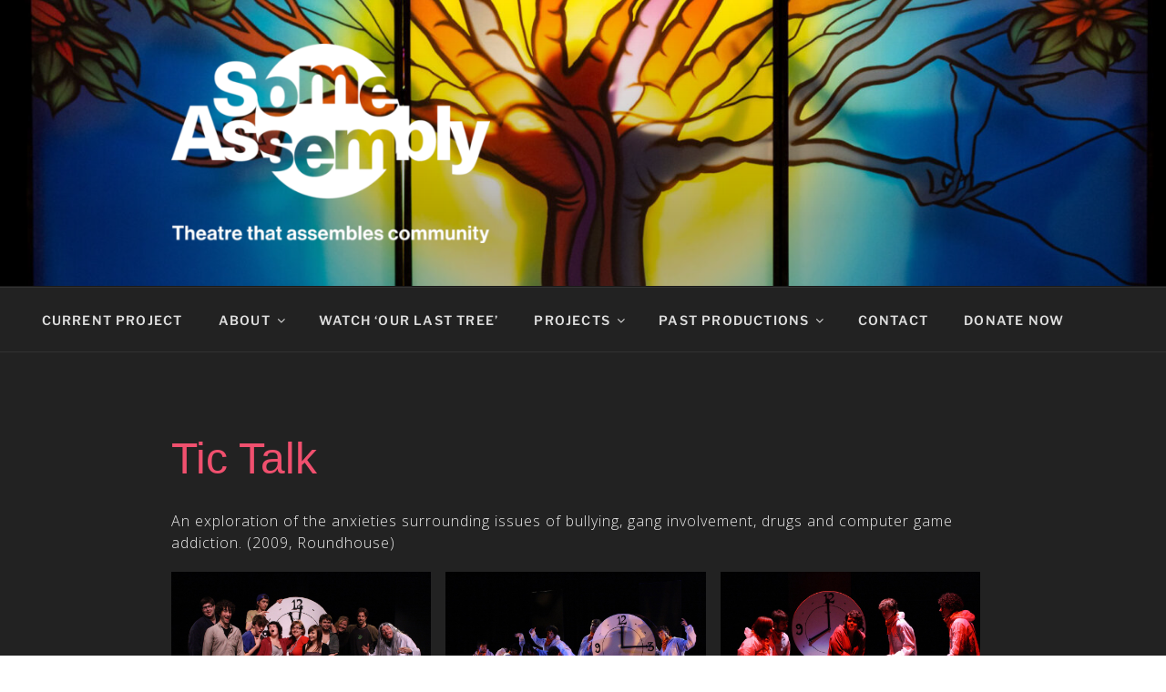

--- FILE ---
content_type: text/css
request_url: https://someassembly.ca/wp-content/themes/twentyseventeen-child/style.css?ver=6.8.3
body_size: 431
content:
/*
 Theme Name:     Twenty Seventeen Child Theme
 Theme URI:      http://hyperlinkcode.com/blog/twenty-seventeen-child-theme/
 Description:    A bare-bones child theme for use with WordPress Twenty Seventeen Theme. Pick matching colors quickly at <a href="http://www.html-color-names.com/">html-color-names.com</a>.
 Author:         Edward Zivkovic
 Author URI:     http://www.ezau.com/
 Template:       twentyseventeen
 Version:        1.0.0
*/

/* Add Custom CSS after this line */

@import url('https://fonts.googleapis.com/css?family=Lato:300,400,700|Open+Sans:300,400,600');

.page-one-column .panel-content .wrap {
    max-width: 1040px;
}

.archive.page-one-column:not(.has-sidebar) #primary {
    max-width: 1040px;
}

.single-post:not(.has-sidebar) #primary, .page.page-one-column:not(.twentyseventeen-front-page) #primary, .archive.page-one-column:not(.has-sidebar) .page-header, .archive.page-one-column:not(.has-sidebar) #primary {
    max-width: 1040px;
}

.navigation-top .wrap {
    max-width: 1200px;
}

/* Placeholder text color -- selectors need to be separate to work. */
::-webkit-input-placeholder {
	font-family: "Lato", "Helvetica Neue", helvetica, arial, sans-serif;
}

:-moz-placeholder {
	font-family: "Lato",  "Helvetica Neue", helvetica, arial, sans-serif;
}

::-moz-placeholder {
	font-family: "Lato",  "Helvetica Neue", helvetica, arial, sans-serif;
	opacity: 1;
	/* Since FF19 lowers the opacity of the placeholder by default */
}

:-ms-input-placeholder {
    font-family: "Lato",  "Helvetica Neue", helvetica, arial, sans-serif;
}


.custom-logo-link img {
    max-height: 250px;
}

.home .wp-custom-header::after {
    content: url('http://someassembly.ca/wp-content/uploads/2018/03/tagline-1.png');
    position: relative;
    top: 50px;
    left: 30%;
    width: 350px;
    height: 27px;
}


.page .panel-content .entry-title, .page-title, body.page:not(.twentyseventeen-front-page) .entry-title {
    font-size: 36px;
    font-weight: 500;
    letter-spacing: 0.14em;
    text-transform: none;
}

.navigation-top {
    font-size: 14px;
    letter-spacing: 1.2px;
    text-transform: uppercase;
    font-weight: 300 !important;
}

.navigation-top a:hover {
   text-decoration: none !important;
}

h1 {
    color: #FF0000;
    font-weight: 400;
    font-size: 48px;
}

h4 {
    color: #fff;
    font-weight: 400;
    font-size: 24px;
}

p {
    font-family: "Open Sans", helvetica, arial, sans-serif;
    font-weight: 300;
    font-size: 16px;
    letter-spacing: 1px;
}

.colors-dark .social-navigation a {
    background: #FF0000 !important;
}

.site-footer .wrap {
    max-width: 1200px;
}

.entry-footer {
    border-bottom: 0px solid #eee;
        border-bottom-color: rgb(238, 238, 238);
    border-top: 0px solid #eee;
        border-top-color: rgb(238, 238, 238);
}

/* Tablet up to 960px */
@media (max-width: 959px) {

    .home .wp-custom-header::after {
        content: url('');
    }

}


--- FILE ---
content_type: text/css
request_url: https://someassembly.ca/wp-content/themes/twentyseventeen-child/style.css?ver=20251202
body_size: 481
content:
/*
 Theme Name:     Twenty Seventeen Child Theme
 Theme URI:      http://hyperlinkcode.com/blog/twenty-seventeen-child-theme/
 Description:    A bare-bones child theme for use with WordPress Twenty Seventeen Theme. Pick matching colors quickly at <a href="http://www.html-color-names.com/">html-color-names.com</a>.
 Author:         Edward Zivkovic
 Author URI:     http://www.ezau.com/
 Template:       twentyseventeen
 Version:        1.0.0
*/

/* Add Custom CSS after this line */

@import url('https://fonts.googleapis.com/css?family=Lato:300,400,700|Open+Sans:300,400,600');

.page-one-column .panel-content .wrap {
    max-width: 1040px;
}

.archive.page-one-column:not(.has-sidebar) #primary {
    max-width: 1040px;
}

.single-post:not(.has-sidebar) #primary, .page.page-one-column:not(.twentyseventeen-front-page) #primary, .archive.page-one-column:not(.has-sidebar) .page-header, .archive.page-one-column:not(.has-sidebar) #primary {
    max-width: 1040px;
}

.navigation-top .wrap {
    max-width: 1200px;
}

/* Placeholder text color -- selectors need to be separate to work. */
::-webkit-input-placeholder {
	font-family: "Lato", "Helvetica Neue", helvetica, arial, sans-serif;
}

:-moz-placeholder {
	font-family: "Lato",  "Helvetica Neue", helvetica, arial, sans-serif;
}

::-moz-placeholder {
	font-family: "Lato",  "Helvetica Neue", helvetica, arial, sans-serif;
	opacity: 1;
	/* Since FF19 lowers the opacity of the placeholder by default */
}

:-ms-input-placeholder {
    font-family: "Lato",  "Helvetica Neue", helvetica, arial, sans-serif;
}


.custom-logo-link img {
    max-height: 250px;
}

.home .wp-custom-header::after {
    content: url('http://someassembly.ca/wp-content/uploads/2018/03/tagline-1.png');
    position: relative;
    top: 50px;
    left: 30%;
    width: 350px;
    height: 27px;
}


.page .panel-content .entry-title, .page-title, body.page:not(.twentyseventeen-front-page) .entry-title {
    font-size: 36px;
    font-weight: 500;
    letter-spacing: 0.14em;
    text-transform: none;
}

.navigation-top {
    font-size: 14px;
    letter-spacing: 1.2px;
    text-transform: uppercase;
    font-weight: 300 !important;
}

.navigation-top a:hover {
   text-decoration: none !important;
}

h1 {
    color: #FF0000;
    font-weight: 400;
    font-size: 48px;
}

h4 {
    color: #fff;
    font-weight: 400;
    font-size: 24px;
}

p {
    font-family: "Open Sans", helvetica, arial, sans-serif;
    font-weight: 300;
    font-size: 16px;
    letter-spacing: 1px;
}

.colors-dark .social-navigation a {
    background: #FF0000 !important;
}

.site-footer .wrap {
    max-width: 1200px;
}

.entry-footer {
    border-bottom: 0px solid #eee;
        border-bottom-color: rgb(238, 238, 238);
    border-top: 0px solid #eee;
        border-top-color: rgb(238, 238, 238);
}

/* Tablet up to 960px */
@media (max-width: 959px) {

    .home .wp-custom-header::after {
        content: url('');
    }

}
